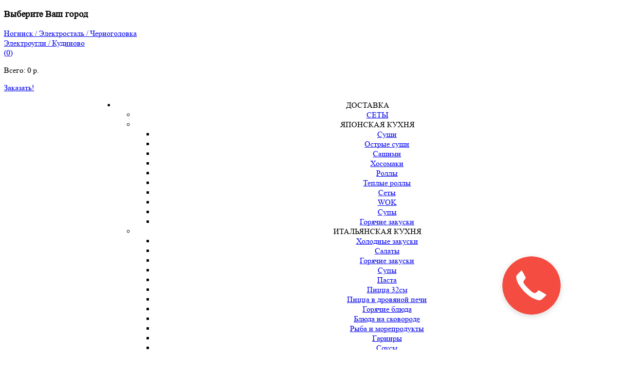

--- FILE ---
content_type: text/html; charset=UTF-8
request_url: https://mohito-r.ru/
body_size: 7245
content:
<!DOCTYPE html><html><head><meta charset="utf-8"><meta http-equiv="X-UA-Compatible" content="IE=edge"><meta name="viewport" content="width=device-width, initial-scale=1.0, user-scalable=no, minimum-scale=1.0, maximum-scale=1.0"/><link rel="shortcut icon" href="/favicon.ico" type="image/x-icon" /><title>Роллы Ногинск доставка | Заказать роллы в Ногинске</title><meta http-equiv="Content-Type" content="text/html; charset=UTF-8" /><meta name="robots" content="index, follow" /><meta name="keywords" content="суши ногинск, роллы ногинск, суши ногинск доставка, суши электросталь, роллы элеткросталь, суши электросталь доставка" /><meta name="description" content="Бесплатная доставка суши и роллов по Ногинску и району" /><link href="/bitrix/cache/css/s1/mohito/kernel_main/kernel_main.css?166237823331472" type="text/css" rel="stylesheet" /><link href="/bitrix/cache/css/s1/mohito/page_aad50e0396ebef5f38a059968538d535/page_aad50e0396ebef5f38a059968538d535.css?1661416241265" type="text/css" rel="stylesheet" /><link href="/bitrix/cache/css/s1/mohito/template_875a66026e3ad7e362a2e32a2365ac12/template_875a66026e3ad7e362a2e32a2365ac12.css?1753959217574941" type="text/css" data-template-style="true" rel="stylesheet" /><script type="text/javascript">if(!window.BX)window.BX={};if(!window.BX.message)window.BX.message=function(mess){if(typeof mess=='object') for(var i in mess) BX.message[i]=mess[i]; return true;};</script><script type="text/javascript">(window.BX||top.BX).message({'JS_CORE_LOADING':'Загрузка...','JS_CORE_NO_DATA':'- Нет данных -','JS_CORE_WINDOW_CLOSE':'Закрыть','JS_CORE_WINDOW_EXPAND':'Развернуть','JS_CORE_WINDOW_NARROW':'Свернуть в окно','JS_CORE_WINDOW_SAVE':'Сохранить','JS_CORE_WINDOW_CANCEL':'Отменить','JS_CORE_WINDOW_CONTINUE':'Продолжить','JS_CORE_H':'ч','JS_CORE_M':'м','JS_CORE_S':'с','JSADM_AI_HIDE_EXTRA':'Скрыть лишние','JSADM_AI_ALL_NOTIF':'Показать все','JSADM_AUTH_REQ':'Требуется авторизация!','JS_CORE_WINDOW_AUTH':'Войти','JS_CORE_IMAGE_FULL':'Полный размер'});</script><script type="text/javascript">(window.BX||top.BX).message({'LANGUAGE_ID':'ru','FORMAT_DATE':'DD.MM.YYYY','FORMAT_DATETIME':'DD.MM.YYYY HH:MI:SS','COOKIE_PREFIX':'BITRIX_SM_MOHITO','SERVER_TZ_OFFSET':'10800','SITE_ID':'s1','SITE_DIR':'/','USER_ID':'','SERVER_TIME':'1762037799','USER_TZ_OFFSET':'0','USER_TZ_AUTO':'Y','bitrix_sessid':'fe9472acef0d301df423ff9a8972d914'});</script><script type="text/javascript" src="/bitrix/cache/js/s1/mohito/kernel_main/kernel_main.js?1662378233280214"></script><script type="text/javascript">BX.setJSList(['/bitrix/js/main/core/core.js','/bitrix/js/main/core/core_popup.js','/bitrix/js/main/core/core_ajax.js','/bitrix/js/main/json/json2.min.js','/bitrix/js/main/core/core_ls.js','/bitrix/js/main/session.js','/bitrix/js/main/core/core_window.js','/bitrix/js/main/core/core_date.js','/bitrix/js/main/utils.js']); </script><script type="text/javascript">BX.setCSSList(['/bitrix/js/main/core/css/core.css','/bitrix/js/main/core/css/core_popup.css','/bitrix/js/main/core/css/core_date.css','/bitrix/components/bitrix/system.show_message/templates/.default/style.css','/bitrix/templates/mohito/vendor/bootstrap/css/bootstrap.min.css','/bitrix/templates/mohito/vendor/fontawesome/css/font-awesome.min.css','/bitrix/templates/mohito/vendor/animateit/animate.min.css','/bitrix/templates/mohito/vendor/owlcarousel/owl.carousel.css','/bitrix/templates/mohito/vendor/magnific-popup/magnific-popup.css','/bitrix/templates/mohito/vendor/bootstrap-datetimepicker/css/bootstrap-datetimepicker.min.css','/bitrix/templates/mohito/css/theme-base.css','/bitrix/templates/mohito/css/theme-elements.css','/bitrix/templates/mohito/css/responsive.css','/bitrix/templates/mohito/css/color.css','/bitrix/templates/mohito/css/custom.css','/bitrix/templates/mohito/css/fonts.css']); </script><script type="text/javascript">var _ba = _ba || []; _ba.push(["aid", "5a846c51d5c492ee3125185e791a1015"]); _ba.push(["host", "mohito-r.ru"]); (function() {var ba = document.createElement("script"); ba.type = "text/javascript"; ba.async = true;ba.src = (document.location.protocol == "https:" ? "https://" : "http://") + "bitrix.info/ba.js";var s = document.getElementsByTagName("script")[0];s.parentNode.insertBefore(ba, s);})();</script>   <script src="/bitrix/templates/mohito/vendor/jquery/jquery-1.11.2.min.js"></script> <script src="/bitrix/templates/mohito/vendor/plugins-compressed.js"></script><body class="wide"> <script type="text/javascript" > (function (d, w, c) { (w[c] = w[c] || []).push(function() { try { w.yaCounter27790077 = new Ya.Metrika({ id:27790077, clickmap:true, trackLinks:true, accurateTrackBounce:true }); } catch(e) { } }); var n = d.getElementsByTagName("script")[0], s = d.createElement("script"), f = function () { n.parentNode.insertBefore(s, n); }; s.type = "text/javascript"; s.async = true; s.src = "https://mc.yandex.ru/metrika/watch.js"; if (w.opera == "[object Opera]") { d.addEventListener("DOMContentLoaded", f, false); } else { f(); } })(document, window, "yandex_metrika_callbacks"); </script> <noscript><div><img src="https://mc.yandex.ru/watch/27790077" style="position:absolute; left:-9999px;" alt="" /></div></noscript> <script>$(document).ready(function() {	$.magnificPopup.open({	items: {	src: $('#small-dialog')	},	type: 'inline',	fixedContentPos: false,	fixedBgPos: true,	overflowY: 'auto',	closeBtnInside: true,	preloader: false,	midClick: true,	removalDelay: 300,	mainClass: 'my-mfp-zoom-in'	});	//$( "#changeCity" ).click();	});</script><style>.top-phone{	line-height:20px !important;	}</style><div id="small-dialog" class="zoom-anim-dialog mfp-hide text-center"><h3>Выберите Ваш город</h3><div><a href="/include/set-cookie.php?city=noginsk" class="button red" id="noginsk">Ногинск / Электросталь / Черноголовка</a></div><div><a href="/include/set-cookie.php?city=ugli" class="button red" id="ugli">Электроугли / Кудиново</a></div></div>  <div class="wrapper"><div class="basket-fixed"><div class="container for-basket-fixed"><div id="shopping-cart"><div class="top-cart"><a href="#" class="shopping-cart" style="opacity: 1;"><div class="subtitle"><i class="fa fa-shopping-cart"></i>(<span id="total-count">0</span>)</div></a><div class="cart-content"><ul class="cart-list"></ul><p class="total">Всего: <span class="amount"><span id="total-price">0</span> р.</span></p><p class="buttons buy"><a href="/cart/" class="button small transparent border">Заказать!</a></p></div></div></div></div></div><div id="topbar" class="green-bg" style="padding-left:190px"><div class="container"><div class="row"><div class="col-md-12"><nav><ul class="topmenu hidden-xs" style="text-align:center;"><li><a class="active">ДОСТАВКА<span class="fa fa-angle-down"></span></a><ul class="submenu"><li><a href="/assorti/">СЕТЫ</a></li><li><a >ЯПОНСКАЯ КУХНЯ<span class="fa fa-angle-down"></span></a><ul class="submenu"><li><a href="/sushi/">Суши</a></li><li><a href="/ostrye-sushi/">Острые суши</a></li><li><a href="/sashimi/">Сашими</a></li><li><a href="/khosomaki/">Хосомаки</a></li><li><a href="/rolly/">Роллы</a></li><li><a href="/teplye-rolly/">Теплые роллы</a></li><li><a href="/assorti/">Сеты</a></li><li><a href="/wok/">WOK</a></li><li><a href="/supy/">Супы</a></li><li><a href="/goryachie-zakuski-jpn/">Горячие закуски</a></li></ul></li><li><a>ИТАЛЬЯНСКАЯ КУХНЯ<span class="fa fa-angle-down"></span></a><ul class="submenu"><li><a href="/holodnie-zakuski/">Холодные закуски</a></li><li><a href="/salaty-it/">Салаты</a></li><li><a href="/goryachie-zakuski/">Горячие закуски</a></li><li><a href="/supy-it/">Супы</a></li><li><a href="/pasta/">Паста</a></li><li><a href="/picca/">Пицца 32см</a></li><li><a href="/picca-na-drovah/">Пицца в дровяной печи</a></li><li><a href="/goryachie-it/">Горячие блюда</a></li><li><a href="/bluda-na-skoworode/">Блюда на сковороде</a></li><li><a href="/ryba-i-moreprodukty/">Рыба и морепродукты</a></li><li><a href="/garniry/">Гарниры</a></li><li><a href="/salaty/">Соусы</a></li></ul></li><li><a href="/deserty/">ДЕСЕРТЫ</a></li><li><a href="/detskoe-menyu/">ДЕТСКОЕ МЕНЮ</a></li><li><a href="/torty-na-zakaz/">ТОРТЫ НА ЗАКАЗ</a></li><li><a href="/khleb-i-vypechka/">ХЛЕБ И ВЫПЕЧКА</a></li><li><a href="/bezalkagolnye-napitki/">БЕЗАЛКОГОЛЬНЫЕ НАПИТКИ</a></li></ul></li><li><a href="/menu/">МЕНЮ</a></li><li><a href="/vyezdnoe-obsluzhivanie/">КЕЙТЕРИНГ</a></li><li><a class="active">О НАС<span class="fa fa-angle-down"></span></a><ul class="submenu"><li><a href="/photo/">Галерея</a></li><li><a href="/news/">Новости</a></li><li><a href="/3d-tur/">3D-тур</a></li><li><a href="/video/">Видео-галерея</a></li></ul></li><li><a href="/contacts/">КОНТАКТЫ</a></li></nav></div></div></div></div>  <header id="header" class="header-no-sticky"> <div id="header-wrap"> <div class="container"><div class="row"><div id="logo" class="col-xs-12 col-sm-4 text-left"><a href="/" class="logo" data-dark-logo="/upload/images/logo.png"><img src="/upload/images/logo2.png" ></a></div><div class="col-xs-12 col-sm-4"><div class="top-delivery">Доставка ежедневно с 12:00 до 23:00<br /><span>Доставка в Ногинск и Электросталь<br class="hidden-xs hidden-lg" /> ПТ-СБ до 23:00!</span></div></div><div class="col-xs-12 col-sm-4 p-0"><div class="top-phone"><span>Ногинск</span><br><span class="small"><a href="tel:+79154647747" rel="nofollow">Доставка блюд: 8(915)464-77-47</a> </span><br></div></div><div class="nav-main-menu-responsive"><button type="button" class="lines-button x"><span class="menu-responsive-text">Меню</span><span class="lines"></span></button></div> <div class="navigation-wrap hidden-md hidden-lg"><nav id="mainMenu" class="style-1 main-menu mega-menu"><ul class="main-menu nav nav-pills"><li class="hidden-md hidden-lg text-center"><a href="http://zateryanni-mir.ru/" rel="nofollow" class="header-phone">Затерянный мир</a></li><li class=" "><a href="#" class="menu-left-not-href">ЯПОНСКАЯ КУХНЯ</a></li><ul><li class=" "><a href="/sushi/">Суши</a></li><li class=" "><a href="/ostrye-sushi/">Острые суши</a></li><li class=" "><a href="/sashimi/">Сашими</a></li><li class=" "><a href="/khosomaki/">Хосомаки</a></li><li class=" "><a href="/rolly/">Роллы</a></li><li class=" "><a href="/teplye-rolly/">Теплые роллы</a></li><li class=" "><a href="/assorti/">Ассорти</a></li><li class=" "><a href="/wok/">WOK</a></li><li class=" "><a href="/supy/">Супы</a></li><li class=" "><a href="/goryachie-zakuski-jpn/">Горячие закуски</a></li></ul><li class=" "><a href="#" class="menu-left-not-href">ИТАЛЬЯНСКАЯ КУХНЯ</a></li><ul><li class=" "><a href="/holodnie-zakuski/">Холодные закуски</a></li><li class=" "><a href="/salaty-it/">Салаты</a></li><li class=" "><a href="/goryachie-zakuski/">Горячие закуски</a></li><li class=" "><a href="/supy-it/">Супы</a></li><li class=" "><a href="/pasta/">Паста</a></li><li class=" "><a href="/picca/">Пицца 32 </a></li><li class=" "><a href="/picca-na-drovah/">Пицца в дровяной печи</a></li><li class=" "><a href="/goryachie-it/">Горячие блюда</a></li><li class=" "><a href="/bluda-na-skoworode/">Блюда на сковороде</a></li><li class=" "><a href="/ryba-i-moreprodukty/">Рыба и морепродукты</a></li><li class=" "><a href="/garniry/">Гарниры</a></li><li class=" "><a href="/salaty/">Соусы</a></li></ul><li class=" "><a href="/deserty/">ДЕСЕРТЫ</a></li><li class=" "><a href="/detskoe-menyu/">ДЕТСКОЕ МЕНЮ</a></li><li class=" "><a href="/khleb-i-vypechka/">ХЛЕБ И ВЫПЕЧКА</a></li><li class=" "><a href="/bezalkagolnye-napitki/">БЕЗАЛКОГОЛЬНЫЕ НАПИТКИ</a></li><li class="hidden-md hidden-lg text-center"><a href="tel:+79154647747" rel="nofollow" class="header-phone">Ногинск, Электросталь 8(915)464-77-47</a></li></ul></nav></div></div> </div> </div> </header> <section><div class="container"><div class="row"><div class="col-md-9 col-md-push-3"><div class="visible-md visible-lg"><div class="row"><div id="slider-carousel" class="" data-type-slider="main"><div class="owl-bg-img"><img src="/upload/iblock/e73/DSC01157.JPG"></div><div class="owl-bg-img"><img src="/upload/iblock/946/DSC01494.jpg"></div><div class="owl-bg-img"><img src="/upload/iblock/dfa/DSC01811.jpg"></div><div class="owl-bg-img"><img src="/upload/iblock/0cc/DSC01927.jpg"></div><div class="owl-bg-img"><img src="/upload/iblock/db0/DSC02173.jpg"></div></div></div></div> <div class="row order1"><div class="col-md-12 "><div class="order4"><div class="row"><div class="col-md-12 "><h1 class="title ">Афиша</h1></div></div><div class="row p-b-20"><div class="col-md-12"><div data-lightbox-type="gallery" class="row" ><div class="col-md-3 p-b-20 p-r-5 p-l-5"> <div class="effect social-links"><a data-lightbox="gallery-item" href="/upload/resize_cache/iblock/cf2/1200_800_1/Мохито соц сети А4.jpg" title=""><img src="/upload/resize_cache/iblock/cf2/363_380_1/Мохито соц сети А4.jpg" class="img-responsive m-0-auto" /><div class="image-box-content"> <p> <span><i class="fa fa-search-plus"></i></span> </p></div></a> </div><div class="text-center"><strong>г. Ногинск</strong></div></div><div class="col-md-3 p-b-20 p-r-5 p-l-5"> <div class="effect social-links"><a data-lightbox="gallery-item" href="/upload/resize_cache/iblock/842/1200_800_1/image-09-04-25-12-53.jpeg" title=""><img src="/upload/resize_cache/iblock/842/363_380_1/image-09-04-25-12-53.jpeg" class="img-responsive m-0-auto" /><div class="image-box-content"> <p> <span><i class="fa fa-search-plus"></i></span> </p></div></a> </div><div class="text-center"><strong>г. Ногинск</strong></div></div><div class="col-md-3 p-b-20 p-r-5 p-l-5"> <div class="effect social-links"><a data-lightbox="gallery-item" href="/upload/resize_cache/iblock/68d/1200_800_1/Мохито 8 марта А4 соцсети.jpg" title=""><img src="/upload/resize_cache/iblock/68d/363_380_1/Мохито 8 марта А4 соцсети.jpg" class="img-responsive m-0-auto" /><div class="image-box-content"> <p> <span><i class="fa fa-search-plus"></i></span> </p></div></a> </div><div class="text-center"><strong>г. Ногинск</strong></div></div><div class="col-md-3 p-b-20 p-r-5 p-l-5"> <div class="effect social-links"><a data-lightbox="gallery-item" href="/upload/resize_cache/iblock/d2b/1200_800_1/Масленица_А4_контакт.jpg" title=""><img src="/upload/resize_cache/iblock/d2b/363_380_1/Масленица_А4_контакт.jpg" class="img-responsive m-0-auto" /><div class="image-box-content"> <p> <span><i class="fa fa-search-plus"></i></span> </p></div></a> </div><div class="text-center"><strong>г. Ногинск</strong></div></div><div class="clearfix "></div><div class="col-md-3 p-b-20 p-r-5 p-l-5"> <div class="effect social-links"><a data-lightbox="gallery-item" href="/upload/resize_cache/iblock/2b4/1200_800_1/moh-dec.jpg" title=""><img src="/upload/resize_cache/iblock/2b4/363_380_1/moh-dec.jpg" class="img-responsive m-0-auto" /><div class="image-box-content"> <p> <span><i class="fa fa-search-plus"></i></span> </p></div></a> </div><div class="text-center"><strong>г. Ногинск</strong></div></div><div class="col-md-3 p-b-20 p-r-5 p-l-5"> <div class="effect social-links"><a data-lightbox="gallery-item" href="/upload/resize_cache/iblock/b32/1200_800_1/mohito.png" title=""><img src="/upload/resize_cache/iblock/b32/363_380_1/mohito.png" class="img-responsive m-0-auto" /><div class="image-box-content"> <p> <span><i class="fa fa-search-plus"></i></span> </p></div></a> </div><div class="text-center"><strong>г. Ногинск</strong></div></div><div class="col-md-3 p-b-20 p-r-5 p-l-5"> <div class="effect social-links"><a data-lightbox="gallery-item" href="/upload/resize_cache/iblock/04c/1200_800_1/image-02-07-24-01-22.jpeg" title=""><img src="/upload/resize_cache/iblock/04c/363_380_1/image-02-07-24-01-22.jpeg" class="img-responsive m-0-auto" /><div class="image-box-content"> <p> <span><i class="fa fa-search-plus"></i></span> </p></div></a> </div><div class="text-center"><strong>г. Ногинск</strong></div></div><div class="col-md-3 p-b-20 p-r-5 p-l-5"> <div class="effect social-links"><a data-lightbox="gallery-item" href="/upload/resize_cache/iblock/c33/1200_800_1/image-02-07-24-01-21.jpeg" title=""><img src="/upload/resize_cache/iblock/c33/363_380_1/image-02-07-24-01-21.jpeg" class="img-responsive m-0-auto" /><div class="image-box-content"> <p> <span><i class="fa fa-search-plus"></i></span> </p></div></a> </div><div class="text-center"><strong>г. Ногинск</strong></div></div><div class="clearfix "></div></div></div><div class="col-md-12 text-right"><strong><a href="/afisha/">ВСЕ СОБЫТИЯ</a></strong></div></div></div><h1 class="title">Новинки!</h1></div></div><div class="row order2"><div class="col-md-12 p-b-40 "><p><font class="errortext">Раздел не найден</font></p></div><div class="col-md-12 "><h1 class="title">Мы всегда рады вас видеть в нашем ресторане!</h1></div></div><div class="col-md-5 "><div class="text-center left-caption">РЕСТОРАН В НОГИНСКЕ</div><div class="text-center p-b-5"><div class="row popup-gallery-2 carousel m-0-auto" data-carousel-col="1"><div class="col-md-12 m-b-20" ><div class="effect social-links galery-item gold-zoom" href="/upload/iblock/b49/7.jpg"><img src="/upload/resize_cache/iblock/b49/233_155_2/7.jpg" class="img-responsive" /><div class="image-box-content"><p><a ><i class="fa fa-search-plus"></i></a></p></div></div></div><div class="col-md-12 m-b-20" ><div class="effect social-links galery-item gold-zoom" href="/upload/iblock/c3b/18.jpg"><img src="/upload/resize_cache/iblock/c3b/233_155_2/18.jpg" class="img-responsive" /><div class="image-box-content"><p><a ><i class="fa fa-search-plus"></i></a></p></div></div></div><div class="col-md-12 m-b-20" ><div class="effect social-links galery-item gold-zoom" href="/upload/iblock/10e/3.jpg"><img src="/upload/resize_cache/iblock/10e/233_155_2/3.jpg" class="img-responsive" /><div class="image-box-content"><p><a ><i class="fa fa-search-plus"></i></a></p></div></div></div><div class="col-md-12 m-b-20" ><div class="effect social-links galery-item gold-zoom" href="/upload/iblock/783/DSC04325.jpg"><img src="/upload/resize_cache/iblock/783/233_155_2/DSC04325.jpg" class="img-responsive" /><div class="image-box-content"><p><a ><i class="fa fa-search-plus"></i></a></p></div></div></div><div class="col-md-12 m-b-20" ><div class="effect social-links galery-item gold-zoom" href="/upload/iblock/2f7/DSC04252.jpg"><img src="/upload/resize_cache/iblock/2f7/233_155_2/DSC04252.jpg" class="img-responsive" /><div class="image-box-content"><p><a ><i class="fa fa-search-plus"></i></a></p></div></div></div><div class="col-md-12 m-b-20" ><div class="effect social-links galery-item gold-zoom" href="/upload/iblock/8b3/DSC04255.jpg"><img src="/upload/resize_cache/iblock/8b3/233_155_2/DSC04255.jpg" class="img-responsive" /><div class="image-box-content"><p><a ><i class="fa fa-search-plus"></i></a></p></div></div></div><div class="col-md-12 m-b-20" ><div class="effect social-links galery-item gold-zoom" href="/upload/iblock/b16/DSC04257.jpg"><img src="/upload/resize_cache/iblock/b16/233_155_2/DSC04257.jpg" class="img-responsive" /><div class="image-box-content"><p><a ><i class="fa fa-search-plus"></i></a></p></div></div></div><div class="col-md-12 m-b-20" ><div class="effect social-links galery-item gold-zoom" href="/upload/iblock/b87/DSC04313.jpg"><img src="/upload/resize_cache/iblock/b87/233_155_2/DSC04313.jpg" class="img-responsive" /><div class="image-box-content"><p><a ><i class="fa fa-search-plus"></i></a></p></div></div></div><div class="col-md-12 m-b-20" ><div class="effect social-links galery-item gold-zoom" href="/upload/iblock/206/DSC04322.jpg"><img src="/upload/resize_cache/iblock/206/233_155_2/DSC04322.jpg" class="img-responsive" /><div class="image-box-content"><p><a ><i class="fa fa-search-plus"></i></a></p></div></div></div></div></div></div><div class="flex-block"><div class="row order3"><div class="col-md-12 "><p>В меню ресторана представлены блюда солнечной Италии, <strong>пицца, приготовленная в дровяной печи</strong> с изысканным вкусом и неповторимым ароматом. <strong>Японские фреш блюда (суши и роллы)</strong> отличаются своей утонченностью и колоритом, представленных от шеф-повара.</p><p>О Ваших детях мы тоже позаботимся: специальное детское меню, десерты и напитки сделают наш ресторан любимым местом пребывания Вашего чада.</p><p>А для критиков и гурманов у нас есть сюрприз, по индивидуальному заказу Создайте свой вкус.</p><p>Несомненно, приятным дополнением и достоинством является детская площадка, праздничные мероприятия со сказочными персонажами и бесплатной беспроводной выход в интернет Wi-Fi.</p>Наша <strong>служба доставки</strong> работает ежедневно с 11:30 до 23:30, а в Ногинске и Электростали по пятницам и субботам до 2 часов ночи!</p><p>У нас вы также сможете попробовать <strong>теплые роллы, острые суши сашими и хосомаки</strong>. При приготовлении <strong>суши и роллов</strong> мы используем только качественные ингредиенты и продукты!<br><p style="color:#c00;">Пожелания по работе Вы можете оставить по телефону отдела качества 8(925)074-33-00</p></div></div></div></div><div class="col-xs-12 col-sm-12 col-md-3 col-md-pull-9" ><div class="hidden-lg"><div class="menu-left visible-lg visible-md box-shadow" ><ul class="menu-left-items"><li class=" "><a href="#" class="menu-left-not-href">ЯПОНСКАЯ КУХНЯ</a></li><ul><li class=" "><a href="/sushi/">Суши</a></li><li class=" "><a href="/ostrye-sushi/">Острые суши</a></li><li class=" "><a href="/sashimi/">Сашими</a></li><li class=" "><a href="/khosomaki/">Хосомаки</a></li><li class=" "><a href="/rolly/">Роллы</a></li><li class=" "><a href="/teplye-rolly/">Теплые роллы</a></li><li class=" "><a href="/assorti/">Ассорти</a></li><li class=" "><a href="/wok/">WOK</a></li><li class=" "><a href="/supy/">Супы</a></li><li class=" "><a href="/goryachie-zakuski-jpn/">Горячие закуски</a></li></ul><li class=" "><a href="#" class="menu-left-not-href">ИТАЛЬЯНСКАЯ КУХНЯ</a></li><ul><li class=" "><a href="/holodnie-zakuski/">Холодные закуски</a></li><li class=" "><a href="/salaty-it/">Салаты</a></li><li class=" "><a href="/goryachie-zakuski/">Горячие закуски</a></li><li class=" "><a href="/supy-it/">Супы</a></li><li class=" "><a href="/pasta/">Паста</a></li><li class=" "><a href="/picca/">Пицца 32 </a></li><li class=" "><a href="/picca-na-drovah/">Пицца в дровяной печи</a></li><li class=" "><a href="/goryachie-it/">Горячие блюда</a></li><li class=" "><a href="/bluda-na-skoworode/">Блюда на сковороде</a></li><li class=" "><a href="/ryba-i-moreprodukty/">Рыба и морепродукты</a></li><li class=" "><a href="/garniry/">Гарниры</a></li><li class=" "><a href="/salaty/">Соусы</a></li></ul><li class=" "><a href="/deserty/">ДЕСЕРТЫ</a></li><li class=" "><a href="/detskoe-menyu/">ДЕТСКОЕ МЕНЮ</a></li><li class=" "><a href="/khleb-i-vypechka/">ХЛЕБ И ВЫПЕЧКА</a></li><li class=" "><a href="/bezalkagolnye-napitki/">БЕЗАЛКОГОЛЬНЫЕ НАПИТКИ</a></li></ul></div></div><div class="box-shadow m-t-20 p-b-10"><div class="text-center left-caption">АКЦИЯ!</div><div class="text-center"><a href="/upload/images/disc.jpg" class="image-popup-no-margins"><img src="/upload/images/small-disc.jpg"></a></div><div class="text-center left-caption">БИЗНЕС ЛАНЧИ</div><div class="text-center"><a href="/biznes-lanchi/" ><img src="/upload/resize_cache/iblock/225/192_270_1/изображение_2025-10-27_090617646.png"></a></div></div><div class="box-shadow m-t-20 p-b-10"><div class="text-center left-caption">ВСТУПАЙ!</div><ul class="list-large list-icons social-icons-footer"><li><a href="https://vk.com/mohitores" target="_blank" rel="nofollow"><img src="/upload/images/vk-href-2.png"></a></li></ul><div></div></div></div></div></section>  <footer id="footer" class="footer-light box-shadow"> <div class="footer-content"><div class="container"> <div class="row"><div class="col-md-12 text-center"><div class="menu-bottom"><ul class="new-list_modify"><li><a href="/kulinarnye-master-klassy/">Мастер-классы</a></li><li><a href="/menu/">Меню</a></li><li><a href="/our_restaurant/">Наши рестораны</a></li><li><a href="/photo/">Галерея</a></li><li><a href="/video/">Видео</a></li><li><a href="/3d-tur/">3D-тур</a></li><li><a href="/karta-gostya/">Карта гостя</a></li><li><a href="/biznes-lanchi/">Бизнес ланчи, обеды</a></li><li><a href="/vyezdnoe-obsluzhivanie/">Выездное обслуживание</a></li><li><a href="/afisha/">Архив</a></li><li><a href="/reviews/">Отзывы</a></li><li><a href="/news/">Новости</a></li><li><a href="/contacts/">Контакты</a></li></ul><ul><li><a href="https://zateryanni-mir.ru/">Детский центр «Затерянный мир»</a></li><li><a href="https://savva-r.ru/" rel="nofollow" target="_blank">Ресторан «Савва»</a></li><li><a href="https://www.morozovsky.com/" rel="nofollow" target="_blank">Торговый дом «Морозовский»</a></li><li><a href="https://zal-atmosfera.ru/" rel="nofollow" target="_blank">Ресторан «Атмосфера»</a></li><li><a href="https://kupavna-r.ru/" rel="nofollow" target="_blank">Ресторан «Старая Купавна»</a></li><li><a href="https://pub2a.ru/" rel="nofollow" target="_blank">Боулинг-Паб-Ресторан «2А»</a></li><li><a href="https://gourmet-r.com/" rel="nofollow" target="_blank">Ресторан «GOURMET»</a></li><li><a href="https://winemt.ru/" rel="nofollow" target="_blank">Винотека «MAGIC TREE»</a></li></ul><img style="margin-top: 20px" src="/upload/medialibrary/412/logo3h.png"/></div> </div> </div> </div> </div> </footer>  </div> <a class="gototop gototop-button" href="#"><i class="fa fa-chevron-up"></i></a>  <script src="/bitrix/templates/mohito/js/theme-functions.js?v=15"></script>  <script src="/bitrix/templates/mohito/js/custom.js?v=19"></script><script src="/bitrix/templates/mohito/js/jquery.cookie.js?v=15"></script><script>$_POST = [];</script><script src="/bitrix/templates/mohito/js/basket.js?v=15_02"></script><link rel="stylesheet" href="https://cdn.envybox.io/widget/cbk.css"><script type="text/javascript" src="https://cdn.envybox.io/widget/cbk.js?wcb_code=f728d48ce01668f4bffe601f3c23d8e2" charset="UTF-8" async></script></body></html>